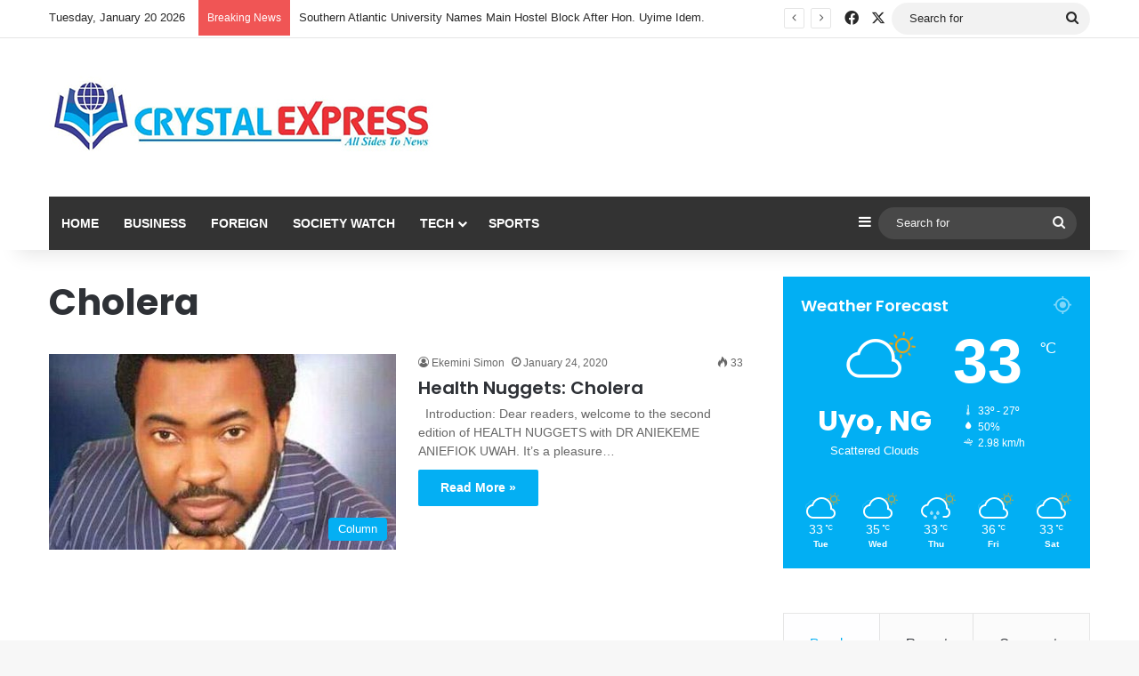

--- FILE ---
content_type: text/html; charset=utf-8
request_url: https://www.google.com/recaptcha/api2/aframe
body_size: 267
content:
<!DOCTYPE HTML><html><head><meta http-equiv="content-type" content="text/html; charset=UTF-8"></head><body><script nonce="1uYpndrv372cqIb6CwzvyQ">/** Anti-fraud and anti-abuse applications only. See google.com/recaptcha */ try{var clients={'sodar':'https://pagead2.googlesyndication.com/pagead/sodar?'};window.addEventListener("message",function(a){try{if(a.source===window.parent){var b=JSON.parse(a.data);var c=clients[b['id']];if(c){var d=document.createElement('img');d.src=c+b['params']+'&rc='+(localStorage.getItem("rc::a")?sessionStorage.getItem("rc::b"):"");window.document.body.appendChild(d);sessionStorage.setItem("rc::e",parseInt(sessionStorage.getItem("rc::e")||0)+1);localStorage.setItem("rc::h",'1769245598784');}}}catch(b){}});window.parent.postMessage("_grecaptcha_ready", "*");}catch(b){}</script></body></html>